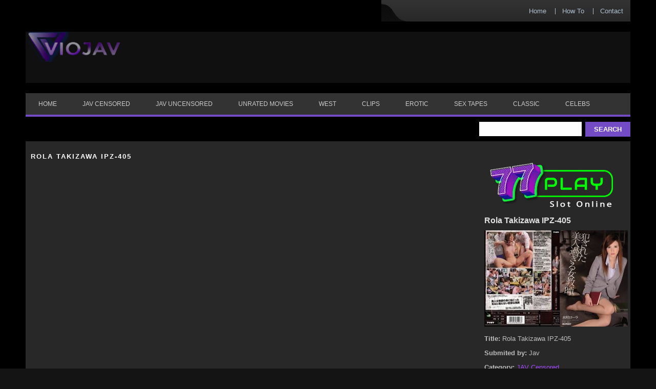

--- FILE ---
content_type: text/html; charset=UTF-8
request_url: https://viojav.com/rola-takizawa-ipz-405/
body_size: 10423
content:
<!DOCTYPE html> 
<html lang="en"> <head profile="http://gmpg.org/xfn/11"> 
<meta charset="utf-8">
<link rel="preload" as="style" href="https://cdnjs.cloudflare.com/ajax/libs/font-awesome/4.7.0/css/font-awesome.min.css"> 
<link rel="preload" as="style" href="/wp-content/plugins/wp-postratings/css/postratings-css.css"> 
<link rel="preload" as="style" href="/wp-includes/css/dist/block-library/style.min.css"> 
<link rel="preload" as="style" href="/wp-content/plugins/wp-pagenavi/pagenavi-css.css"> 
<link rel="preload" as="font" type="font/woff2" href="https://cdnjs.cloudflare.com/ajax/libs/font-awesome/4.7.0/fonts/fontawesome-webfont.woff2" crossorigin>
<script data-cfasync="false">if(navigator.userAgent.match(/MSIE|Internet Explorer/i)||navigator.userAgent.match(/Trident\/7\..*?rv:11/i)){var href=document.location.href;if(!href.match(/[?&]iebrowser/)){if(href.indexOf("?")==-1){if(href.indexOf("#")==-1){document.location.href=href+"?iebrowser=1"}else{document.location.href=href.replace("#","?iebrowser=1#")}}else{if(href.indexOf("#")==-1){document.location.href=href+"&iebrowser=1"}else{document.location.href=href.replace("#","&iebrowser=1#")}}}}</script>
<script data-cfasync="false">class FVMLoader{constructor(e){this.triggerEvents=e,this.eventOptions={passive:!0},this.userEventListener=this.triggerListener.bind(this),this.delayedScripts={normal:[],async:[],defer:[]},this.allJQueries=[]}_addUserInteractionListener(e){this.triggerEvents.forEach(t=>window.addEventListener(t,e.userEventListener,e.eventOptions))}_removeUserInteractionListener(e){this.triggerEvents.forEach(t=>window.removeEventListener(t,e.userEventListener,e.eventOptions))}triggerListener(){this._removeUserInteractionListener(this),"loading"===document.readyState?document.addEventListener("DOMContentLoaded",this._loadEverythingNow.bind(this)):this._loadEverythingNow()}async _loadEverythingNow(){this._runAllDelayedCSS(),this._delayEventListeners(),this._delayJQueryReady(this),this._handleDocumentWrite(),this._registerAllDelayedScripts(),await this._loadScriptsFromList(this.delayedScripts.normal),await this._loadScriptsFromList(this.delayedScripts.defer),await this._loadScriptsFromList(this.delayedScripts.async),await this._triggerDOMContentLoaded(),await this._triggerWindowLoad(),window.dispatchEvent(new Event("wpr-allScriptsLoaded"))}_registerAllDelayedScripts(){document.querySelectorAll("script[type=fvmdelay]").forEach(e=>{e.hasAttribute("src")?e.hasAttribute("async")&&!1!==e.async?this.delayedScripts.async.push(e):e.hasAttribute("defer")&&!1!==e.defer||"module"===e.getAttribute("data-type")?this.delayedScripts.defer.push(e):this.delayedScripts.normal.push(e):this.delayedScripts.normal.push(e)})}_runAllDelayedCSS(){document.querySelectorAll("link[rel=fvmdelay]").forEach(e=>{e.setAttribute("rel","stylesheet")})}async _transformScript(e){return await this._requestAnimFrame(),new Promise(t=>{const n=document.createElement("script");let r;[...e.attributes].forEach(e=>{let t=e.nodeName;"type"!==t&&("data-type"===t&&(t="type",r=e.nodeValue),n.setAttribute(t,e.nodeValue))}),e.hasAttribute("src")?(n.addEventListener("load",t),n.addEventListener("error",t)):(n.text=e.text,t()),e.parentNode.replaceChild(n,e)})}async _loadScriptsFromList(e){const t=e.shift();return t?(await this._transformScript(t),this._loadScriptsFromList(e)):Promise.resolve()}_delayEventListeners(){let e={};function t(t,n){!function(t){function n(n){return e[t].eventsToRewrite.indexOf(n)>=0?"wpr-"+n:n}e[t]||(e[t]={originalFunctions:{add:t.addEventListener,remove:t.removeEventListener},eventsToRewrite:[]},t.addEventListener=function(){arguments[0]=n(arguments[0]),e[t].originalFunctions.add.apply(t,arguments)},t.removeEventListener=function(){arguments[0]=n(arguments[0]),e[t].originalFunctions.remove.apply(t,arguments)})}(t),e[t].eventsToRewrite.push(n)}function n(e,t){let n=e[t];Object.defineProperty(e,t,{get:()=>n||function(){},set(r){e["wpr"+t]=n=r}})}t(document,"DOMContentLoaded"),t(window,"DOMContentLoaded"),t(window,"load"),t(window,"pageshow"),t(document,"readystatechange"),n(document,"onreadystatechange"),n(window,"onload"),n(window,"onpageshow")}_delayJQueryReady(e){let t=window.jQuery;Object.defineProperty(window,"jQuery",{get:()=>t,set(n){if(n&&n.fn&&!e.allJQueries.includes(n)){n.fn.ready=n.fn.init.prototype.ready=function(t){e.domReadyFired?t.bind(document)(n):document.addEventListener("DOMContentLoaded2",()=>t.bind(document)(n))};const t=n.fn.on;n.fn.on=n.fn.init.prototype.on=function(){if(this[0]===window){function e(e){return e.split(" ").map(e=>"load"===e||0===e.indexOf("load.")?"wpr-jquery-load":e).join(" ")}"string"==typeof arguments[0]||arguments[0]instanceof String?arguments[0]=e(arguments[0]):"object"==typeof arguments[0]&&Object.keys(arguments[0]).forEach(t=>{delete Object.assign(arguments[0],{[e(t)]:arguments[0][t]})[t]})}return t.apply(this,arguments),this},e.allJQueries.push(n)}t=n}})}async _triggerDOMContentLoaded(){this.domReadyFired=!0,await this._requestAnimFrame(),document.dispatchEvent(new Event("DOMContentLoaded2")),await this._requestAnimFrame(),window.dispatchEvent(new Event("DOMContentLoaded2")),await this._requestAnimFrame(),document.dispatchEvent(new Event("wpr-readystatechange")),await this._requestAnimFrame(),document.wpronreadystatechange&&document.wpronreadystatechange()}async _triggerWindowLoad(){await this._requestAnimFrame(),window.dispatchEvent(new Event("wpr-load")),await this._requestAnimFrame(),window.wpronload&&window.wpronload(),await this._requestAnimFrame(),this.allJQueries.forEach(e=>e(window).trigger("wpr-jquery-load")),window.dispatchEvent(new Event("wpr-pageshow")),await this._requestAnimFrame(),window.wpronpageshow&&window.wpronpageshow()}_handleDocumentWrite(){const e=new Map;document.write=document.writeln=function(t){const n=document.currentScript,r=document.createRange(),i=n.parentElement;let a=e.get(n);void 0===a&&(a=n.nextSibling,e.set(n,a));const s=document.createDocumentFragment();r.setStart(s,0),s.appendChild(r.createContextualFragment(t)),i.insertBefore(s,a)}}async _requestAnimFrame(){return new Promise(e=>requestAnimationFrame(e))}static run(){const e=new FVMLoader(["keydown","mousemove","touchmove","touchstart","touchend","wheel"]);e._addUserInteractionListener(e)}}FVMLoader.run();</script>
<meta http-equiv="X-UA-Compatible" content="IE=edge">
<meta name="viewport" content="width=device-width, initial-scale=1">
<meta name="wmail-verification" content="9a44f9902b4c713af455d7f4896d6b80"/>
<meta name="google-site-verification" content="q6JWnqszpbBfb1DAviv3tivIUcsyaBFu86AAiTZzZ_o" />
<meta name="msvalidate.01" content="1D6B373F370890E400FB11EC955627CE" />
<meta name="alexaVerifyID" content="UvDYChwOpmc6ynSAX5F-DnP5mrA"/>
<meta name="propeller" content="42d545a90b252faed02b73dc10069360" />
<meta name="hubtraffic-domain-validation" content="7c3d4886d198a815" />
<meta name="juicyads-site-verification" content="6a1050756224e1e8625847c2d2cb9b23">
<meta name="p:domain_verify" content="1d113dcf43bb43dcb6a1af737f7687cb"/>
<meta name="clckd" content="65ee00228d69c87e5ffe4c2469b09d59" />
<meta name="wot-verification" content="314ab25b893bc17707df"/>
<meta name="haxhits-verification" content="8QHITMuR" />
<meta name='dailymotion-domain-verification' content='dma7ahdqp2t7bayp6' />
<meta name='robots' content='index, follow, max-image-preview:large, max-snippet:-1, max-video-preview:-1' /><title>Rola Takizawa IPZ-405 JAV Streaming Japan Porn Free Download</title>
<meta name="description" content="Rola Takizawa IPZ-405 JAV Streaming Japan Porn Movies Censored Uncensored. Watch JAV HD Quality and Free Download" />
<link rel="canonical" href="https://viojav.com/rola-takizawa-ipz-405/" />
<meta property="og:locale" content="en_US" />
<meta property="og:type" content="article" />
<meta property="og:title" content="Rola Takizawa IPZ-405 JAV Streaming Japan Porn Free Download" />
<meta property="og:description" content="Rola Takizawa IPZ-405 JAV Streaming Japan Porn Movies Censored Uncensored. Watch JAV HD Quality and Free Download" />
<meta property="og:url" content="https://viojav.com/rola-takizawa-ipz-405/" />
<meta property="og:site_name" content="VIOJAV" />
<meta property="article:published_time" content="2019-12-19T05:51:42+00:00" />
<meta property="article:modified_time" content="2024-01-13T18:26:36+00:00" />
<meta property="og:image" content="https://viojav.com/wp-content/uploads/2019/12/Rola-Takizawa-IPZ-405-t.jpg" />
<meta property="og:image:width" content="220" />
<meta property="og:image:height" content="299" />
<meta property="og:image:type" content="image/jpeg" />
<meta name="author" content="Jav" />
<meta name="twitter:card" content="summary_large_image" />
<meta name="twitter:creator" content="@viojav88" />
<meta name="twitter:site" content="@viojav88" />
<meta name="twitter:label1" content="Written by" />
<meta name="twitter:data1" content="Jav" />
<meta name="twitter:label2" content="Est. reading time" />
<meta name="twitter:data2" content="1 minute" />
<script type="application/ld+json" class="yoast-schema-graph">{"@context":"https://schema.org","@graph":[{"@type":"Article","@id":"https://viojav.com/rola-takizawa-ipz-405/#article","isPartOf":{"@id":"https://viojav.com/rola-takizawa-ipz-405/"},"author":{"name":"Jav","@id":"https://viojav.com/#/schema/person/ece93e05532dd734e7c9397ce944e554"},"headline":"Rola Takizawa IPZ-405","datePublished":"2019-12-19T05:51:42+00:00","dateModified":"2024-01-13T18:26:36+00:00","mainEntityOfPage":{"@id":"https://viojav.com/rola-takizawa-ipz-405/"},"wordCount":27,"commentCount":0,"publisher":{"@id":"https://viojav.com/#organization"},"image":{"@id":"https://viojav.com/rola-takizawa-ipz-405/#primaryimage"},"thumbnailUrl":"https://viojav.com/wp-content/uploads/2019/12/Rola-Takizawa-IPZ-405-t.jpg","keywords":["IdeaPocket","Lola Misaki","Rola Takizawa"],"articleSection":["JAV Censored"],"inLanguage":"en-US","potentialAction":[{"@type":"CommentAction","name":"Comment","target":["https://viojav.com/rola-takizawa-ipz-405/#respond"]}]},{"@type":"WebPage","@id":"https://viojav.com/rola-takizawa-ipz-405/","url":"https://viojav.com/rola-takizawa-ipz-405/","name":"Rola Takizawa IPZ-405 JAV Streaming Japan Porn Free Download","isPartOf":{"@id":"https://viojav.com/#website"},"primaryImageOfPage":{"@id":"https://viojav.com/rola-takizawa-ipz-405/#primaryimage"},"image":{"@id":"https://viojav.com/rola-takizawa-ipz-405/#primaryimage"},"thumbnailUrl":"https://viojav.com/wp-content/uploads/2019/12/Rola-Takizawa-IPZ-405-t.jpg","datePublished":"2019-12-19T05:51:42+00:00","dateModified":"2024-01-13T18:26:36+00:00","description":"Rola Takizawa IPZ-405 JAV Streaming Japan Porn Movies Censored Uncensored. Watch JAV HD Quality and Free Download","breadcrumb":{"@id":"https://viojav.com/rola-takizawa-ipz-405/#breadcrumb"},"inLanguage":"en-US","potentialAction":[{"@type":"ReadAction","target":["https://viojav.com/rola-takizawa-ipz-405/"]}]},{"@type":"ImageObject","inLanguage":"en-US","@id":"https://viojav.com/rola-takizawa-ipz-405/#primaryimage","url":"https://viojav.com/wp-content/uploads/2019/12/Rola-Takizawa-IPZ-405-t.jpg","contentUrl":"https://viojav.com/wp-content/uploads/2019/12/Rola-Takizawa-IPZ-405-t.jpg","width":220,"height":299,"caption":"Rola Takizawa IPZ-405"},{"@type":"BreadcrumbList","@id":"https://viojav.com/rola-takizawa-ipz-405/#breadcrumb","itemListElement":[{"@type":"ListItem","position":1,"name":"Home","item":"https://viojav.com/"},{"@type":"ListItem","position":2,"name":"Rola Takizawa IPZ-405"}]},{"@type":"WebSite","@id":"https://viojav.com/#website","url":"https://viojav.com/","name":"VIOJAV","description":"","publisher":{"@id":"https://viojav.com/#organization"},"potentialAction":[{"@type":"SearchAction","target":{"@type":"EntryPoint","urlTemplate":"https://viojav.com/?s={search_term_string}"},"query-input":{"@type":"PropertyValueSpecification","valueRequired":true,"valueName":"search_term_string"}}],"inLanguage":"en-US"},{"@type":"Organization","@id":"https://viojav.com/#organization","name":"VIOJAV Streaming Japan Porn JAV HD","url":"https://viojav.com/","logo":{"@type":"ImageObject","inLanguage":"en-US","@id":"https://viojav.com/#/schema/logo/image/","url":"https://vjav.ws/wp-content/uploads/2019/12/jav-streaming-logo.png","contentUrl":"https://vjav.ws/wp-content/uploads/2019/12/jav-streaming-logo.png","width":200,"height":55,"caption":"VIOJAV Streaming Japan Porn JAV HD"},"image":{"@id":"https://viojav.com/#/schema/logo/image/"},"sameAs":["https://x.com/viojav88","https://www.instagram.com/japangurlz/","https://pinterest.com/viojav/"]},{"@type":"Person","@id":"https://viojav.com/#/schema/person/ece93e05532dd734e7c9397ce944e554","name":"Jav","image":{"@type":"ImageObject","inLanguage":"en-US","@id":"https://viojav.com/#/schema/person/image/","url":"https://secure.gravatar.com/avatar/23a5b770ebab4dcc39cb4d9d94a36323db16b1cdca796c7f8bd9b8308c533de9?s=96&d=mm&r=g","contentUrl":"https://secure.gravatar.com/avatar/23a5b770ebab4dcc39cb4d9d94a36323db16b1cdca796c7f8bd9b8308c533de9?s=96&d=mm&r=g","caption":"Jav"},"sameAs":["http://viojav.com/"],"url":"https://viojav.com/author/javkingz/"}]}</script>
<link rel="alternate" type="application/rss+xml" title="VIOJAV &raquo; Feed" href="https://viojav.com/feed/" />
<link rel="alternate" type="application/rss+xml" title="VIOJAV &raquo; Comments Feed" href="https://viojav.com/comments/feed/" />
<link rel="alternate" type="application/rss+xml" title="VIOJAV &raquo; Rola Takizawa IPZ-405 Comments Feed" href="https://viojav.com/rola-takizawa-ipz-405/feed/" />
<meta name="google-site-verification" content="3lgfB6esF65HjoxxSTuzl3cq7mjxYmbn5ReKDv44n2c" />
<meta name="statvooVerification" content="8a563a8e7553e3bbb27b9f7176634c0f" /> 
<script src="https://ajax.googleapis.com/ajax/libs/jquery/3.5.1/jquery.min.js" async type="fvmdelay"></script>
<link rel="stylesheet" href="https://viojav.com/wp-content/themes/vtheme3-child/style.css" type="text/css" media="all" /> 
<link rel="shortcut icon" href="/wp-content/uploads/2021/05/favicon.png" type="image/x-icon" /> <![endif]--> 
<style media="all">img:is([sizes="auto" i],[sizes^="auto," i]){contain-intrinsic-size:3000px 1500px}</style> 
<link rel='stylesheet' id='wp-block-library-css' href='https://viojav.com/wp-includes/css/dist/block-library/style.min.css?ver=6.8.3' type='text/css' media='all' /> 
<style id='classic-theme-styles-inline-css' type='text/css' media="all">/*! This file is auto-generated */ .wp-block-button__link{color:#fff;background-color:#32373c;border-radius:9999px;box-shadow:none;text-decoration:none;padding:calc(.667em + 2px) calc(1.333em + 2px);font-size:1.125em}.wp-block-file__button{background:#32373c;color:#fff;text-decoration:none}</style> 
<style id='global-styles-inline-css' type='text/css' media="all">:root{--wp--preset--aspect-ratio--square:1;--wp--preset--aspect-ratio--4-3:4/3;--wp--preset--aspect-ratio--3-4:3/4;--wp--preset--aspect-ratio--3-2:3/2;--wp--preset--aspect-ratio--2-3:2/3;--wp--preset--aspect-ratio--16-9:16/9;--wp--preset--aspect-ratio--9-16:9/16;--wp--preset--color--black:#000000;--wp--preset--color--cyan-bluish-gray:#abb8c3;--wp--preset--color--white:#ffffff;--wp--preset--color--pale-pink:#f78da7;--wp--preset--color--vivid-red:#cf2e2e;--wp--preset--color--luminous-vivid-orange:#ff6900;--wp--preset--color--luminous-vivid-amber:#fcb900;--wp--preset--color--light-green-cyan:#7bdcb5;--wp--preset--color--vivid-green-cyan:#00d084;--wp--preset--color--pale-cyan-blue:#8ed1fc;--wp--preset--color--vivid-cyan-blue:#0693e3;--wp--preset--color--vivid-purple:#9b51e0;--wp--preset--gradient--vivid-cyan-blue-to-vivid-purple:linear-gradient(135deg,rgba(6,147,227,1) 0%,rgb(155,81,224) 100%);--wp--preset--gradient--light-green-cyan-to-vivid-green-cyan:linear-gradient(135deg,rgb(122,220,180) 0%,rgb(0,208,130) 100%);--wp--preset--gradient--luminous-vivid-amber-to-luminous-vivid-orange:linear-gradient(135deg,rgba(252,185,0,1) 0%,rgba(255,105,0,1) 100%);--wp--preset--gradient--luminous-vivid-orange-to-vivid-red:linear-gradient(135deg,rgba(255,105,0,1) 0%,rgb(207,46,46) 100%);--wp--preset--gradient--very-light-gray-to-cyan-bluish-gray:linear-gradient(135deg,rgb(238,238,238) 0%,rgb(169,184,195) 100%);--wp--preset--gradient--cool-to-warm-spectrum:linear-gradient(135deg,rgb(74,234,220) 0%,rgb(151,120,209) 20%,rgb(207,42,186) 40%,rgb(238,44,130) 60%,rgb(251,105,98) 80%,rgb(254,248,76) 100%);--wp--preset--gradient--blush-light-purple:linear-gradient(135deg,rgb(255,206,236) 0%,rgb(152,150,240) 100%);--wp--preset--gradient--blush-bordeaux:linear-gradient(135deg,rgb(254,205,165) 0%,rgb(254,45,45) 50%,rgb(107,0,62) 100%);--wp--preset--gradient--luminous-dusk:linear-gradient(135deg,rgb(255,203,112) 0%,rgb(199,81,192) 50%,rgb(65,88,208) 100%);--wp--preset--gradient--pale-ocean:linear-gradient(135deg,rgb(255,245,203) 0%,rgb(182,227,212) 50%,rgb(51,167,181) 100%);--wp--preset--gradient--electric-grass:linear-gradient(135deg,rgb(202,248,128) 0%,rgb(113,206,126) 100%);--wp--preset--gradient--midnight:linear-gradient(135deg,rgb(2,3,129) 0%,rgb(40,116,252) 100%);--wp--preset--font-size--small:13px;--wp--preset--font-size--medium:20px;--wp--preset--font-size--large:36px;--wp--preset--font-size--x-large:42px;--wp--preset--spacing--20:0.44rem;--wp--preset--spacing--30:0.67rem;--wp--preset--spacing--40:1rem;--wp--preset--spacing--50:1.5rem;--wp--preset--spacing--60:2.25rem;--wp--preset--spacing--70:3.38rem;--wp--preset--spacing--80:5.06rem;--wp--preset--shadow--natural:6px 6px 9px rgba(0, 0, 0, 0.2);--wp--preset--shadow--deep:12px 12px 50px rgba(0, 0, 0, 0.4);--wp--preset--shadow--sharp:6px 6px 0px rgba(0, 0, 0, 0.2);--wp--preset--shadow--outlined:6px 6px 0px -3px rgba(255, 255, 255, 1), 6px 6px rgba(0, 0, 0, 1);--wp--preset--shadow--crisp:6px 6px 0px rgba(0, 0, 0, 1)}:where(.is-layout-flex){gap:.5em}:where(.is-layout-grid){gap:.5em}body .is-layout-flex{display:flex}.is-layout-flex{flex-wrap:wrap;align-items:center}.is-layout-flex>:is(*,div){margin:0}body .is-layout-grid{display:grid}.is-layout-grid>:is(*,div){margin:0}:where(.wp-block-columns.is-layout-flex){gap:2em}:where(.wp-block-columns.is-layout-grid){gap:2em}:where(.wp-block-post-template.is-layout-flex){gap:1.25em}:where(.wp-block-post-template.is-layout-grid){gap:1.25em}.has-black-color{color:var(--wp--preset--color--black)!important}.has-cyan-bluish-gray-color{color:var(--wp--preset--color--cyan-bluish-gray)!important}.has-white-color{color:var(--wp--preset--color--white)!important}.has-pale-pink-color{color:var(--wp--preset--color--pale-pink)!important}.has-vivid-red-color{color:var(--wp--preset--color--vivid-red)!important}.has-luminous-vivid-orange-color{color:var(--wp--preset--color--luminous-vivid-orange)!important}.has-luminous-vivid-amber-color{color:var(--wp--preset--color--luminous-vivid-amber)!important}.has-light-green-cyan-color{color:var(--wp--preset--color--light-green-cyan)!important}.has-vivid-green-cyan-color{color:var(--wp--preset--color--vivid-green-cyan)!important}.has-pale-cyan-blue-color{color:var(--wp--preset--color--pale-cyan-blue)!important}.has-vivid-cyan-blue-color{color:var(--wp--preset--color--vivid-cyan-blue)!important}.has-vivid-purple-color{color:var(--wp--preset--color--vivid-purple)!important}.has-black-background-color{background-color:var(--wp--preset--color--black)!important}.has-cyan-bluish-gray-background-color{background-color:var(--wp--preset--color--cyan-bluish-gray)!important}.has-white-background-color{background-color:var(--wp--preset--color--white)!important}.has-pale-pink-background-color{background-color:var(--wp--preset--color--pale-pink)!important}.has-vivid-red-background-color{background-color:var(--wp--preset--color--vivid-red)!important}.has-luminous-vivid-orange-background-color{background-color:var(--wp--preset--color--luminous-vivid-orange)!important}.has-luminous-vivid-amber-background-color{background-color:var(--wp--preset--color--luminous-vivid-amber)!important}.has-light-green-cyan-background-color{background-color:var(--wp--preset--color--light-green-cyan)!important}.has-vivid-green-cyan-background-color{background-color:var(--wp--preset--color--vivid-green-cyan)!important}.has-pale-cyan-blue-background-color{background-color:var(--wp--preset--color--pale-cyan-blue)!important}.has-vivid-cyan-blue-background-color{background-color:var(--wp--preset--color--vivid-cyan-blue)!important}.has-vivid-purple-background-color{background-color:var(--wp--preset--color--vivid-purple)!important}.has-black-border-color{border-color:var(--wp--preset--color--black)!important}.has-cyan-bluish-gray-border-color{border-color:var(--wp--preset--color--cyan-bluish-gray)!important}.has-white-border-color{border-color:var(--wp--preset--color--white)!important}.has-pale-pink-border-color{border-color:var(--wp--preset--color--pale-pink)!important}.has-vivid-red-border-color{border-color:var(--wp--preset--color--vivid-red)!important}.has-luminous-vivid-orange-border-color{border-color:var(--wp--preset--color--luminous-vivid-orange)!important}.has-luminous-vivid-amber-border-color{border-color:var(--wp--preset--color--luminous-vivid-amber)!important}.has-light-green-cyan-border-color{border-color:var(--wp--preset--color--light-green-cyan)!important}.has-vivid-green-cyan-border-color{border-color:var(--wp--preset--color--vivid-green-cyan)!important}.has-pale-cyan-blue-border-color{border-color:var(--wp--preset--color--pale-cyan-blue)!important}.has-vivid-cyan-blue-border-color{border-color:var(--wp--preset--color--vivid-cyan-blue)!important}.has-vivid-purple-border-color{border-color:var(--wp--preset--color--vivid-purple)!important}.has-vivid-cyan-blue-to-vivid-purple-gradient-background{background:var(--wp--preset--gradient--vivid-cyan-blue-to-vivid-purple)!important}.has-light-green-cyan-to-vivid-green-cyan-gradient-background{background:var(--wp--preset--gradient--light-green-cyan-to-vivid-green-cyan)!important}.has-luminous-vivid-amber-to-luminous-vivid-orange-gradient-background{background:var(--wp--preset--gradient--luminous-vivid-amber-to-luminous-vivid-orange)!important}.has-luminous-vivid-orange-to-vivid-red-gradient-background{background:var(--wp--preset--gradient--luminous-vivid-orange-to-vivid-red)!important}.has-very-light-gray-to-cyan-bluish-gray-gradient-background{background:var(--wp--preset--gradient--very-light-gray-to-cyan-bluish-gray)!important}.has-cool-to-warm-spectrum-gradient-background{background:var(--wp--preset--gradient--cool-to-warm-spectrum)!important}.has-blush-light-purple-gradient-background{background:var(--wp--preset--gradient--blush-light-purple)!important}.has-blush-bordeaux-gradient-background{background:var(--wp--preset--gradient--blush-bordeaux)!important}.has-luminous-dusk-gradient-background{background:var(--wp--preset--gradient--luminous-dusk)!important}.has-pale-ocean-gradient-background{background:var(--wp--preset--gradient--pale-ocean)!important}.has-electric-grass-gradient-background{background:var(--wp--preset--gradient--electric-grass)!important}.has-midnight-gradient-background{background:var(--wp--preset--gradient--midnight)!important}.has-small-font-size{font-size:var(--wp--preset--font-size--small)!important}.has-medium-font-size{font-size:var(--wp--preset--font-size--medium)!important}.has-large-font-size{font-size:var(--wp--preset--font-size--large)!important}.has-x-large-font-size{font-size:var(--wp--preset--font-size--x-large)!important}:where(.wp-block-post-template.is-layout-flex){gap:1.25em}:where(.wp-block-post-template.is-layout-grid){gap:1.25em}:where(.wp-block-columns.is-layout-flex){gap:2em}:where(.wp-block-columns.is-layout-grid){gap:2em}:root :where(.wp-block-pullquote){font-size:1.5em;line-height:1.6}</style> 
<link rel='stylesheet' id='parent-style-css' href='https://viojav.com/wp-content/themes/vtheme3/style.css?ver=6.8.3' type='text/css' media='all' /> 
<link rel='stylesheet' id='child-style-css' href='https://viojav.com/wp-content/themes/vtheme3-child/style.css?ver=6.8.3' type='text/css' media='all' /> 
<link rel='stylesheet' id='cssmenu-styles-css' href='https://viojav.com/wp-content/themes/vtheme3/cssmenu/styles.css?ver=6.8.3' type='text/css' media='all' /> 
<link rel='stylesheet' id='wp-pagenavi-css' href='https://viojav.com/wp-content/plugins/wp-pagenavi/pagenavi-css.css?ver=2.70' type='text/css' media='all' /> <div class='head-wrap'> 
<link rel="icon" href="https://viojav.com/wp-content/uploads/2019/12/fav.png" sizes="192x192" /> 
<style type="text/css" media="all">.mobileShow{display:none}@media only screen and (min-device-width :320px) and (max-device-width :480px){.mobileShow{display:inline}}</style> 
</head>
<body class="wp-singular post-template-default single single-post postid-13566 single-format-standard wp-theme-vtheme3 wp-child-theme-vtheme3-child"> <div id="outerwrapper"> <div id="wrap"> <div id="header"> <div class="headertop"> <ul class="topmenu"> <li class="firstitem"><a href="https://viojav.com" title="Home">Home</a></li> <li class="page_item page-item-1070"><a href="https://viojav.com/how-to/">How To</a></li> <li class="page_item page-item-1676"><a href="https://viojav.com/contact-us/">Contact</a></li> </ul> </div> <div class="headercont"> <span class="logo"><a href="https://viojav.com" title="VIOJAV"> <img width="180" height="59" style="margin-top:-20px" src="/wp-content/uploads/2021/05/new-logo.png" alt="Jav Streaming Online" /> </a></span> <div class="headerad"> </div> </div> <div id="cssmenu" class="menu-menu-1-container"><ul id="menu-menu-1" class="menu"><li id="menu-item-162" class="menu-item menu-item-type-custom menu-item-object-custom"><a href="/"><span>Home</span></a></li> <li id="menu-item-1558" class="menu-item menu-item-type-taxonomy menu-item-object-category current-post-ancestor current-menu-parent current-post-parent"><a title="JAV Censored" href="https://viojav.com/category/jav-censored/"><span>JAV Censored</span></a></li> <li id="menu-item-1559" class="menu-item menu-item-type-taxonomy menu-item-object-category"><a title="JAV Uncensored" href="https://viojav.com/category/jav-uncensored/"><span>JAV Uncensored</span></a></li> <li id="menu-item-15230" class="menu-item menu-item-type-taxonomy menu-item-object-category"><a href="https://viojav.com/category/unrated-movies/"><span>Unrated Movies</span></a></li> <li id="menu-item-1562" class="menu-item menu-item-type-taxonomy menu-item-object-category"><a title="XXX Movies" href="https://viojav.com/category/porn-movies/"><span>West</span></a></li> <li id="menu-item-1560" class="menu-item menu-item-type-taxonomy menu-item-object-category"><a title="XXX Clips" href="https://viojav.com/category/xxx-clips/"><span>Clips</span></a></li> <li id="menu-item-1561" class="menu-item menu-item-type-taxonomy menu-item-object-category"><a href="https://viojav.com/category/erotic/"><span>Erotic</span></a></li> <li id="menu-item-1563" class="menu-item menu-item-type-taxonomy menu-item-object-category"><a title="Sex Tapes" href="https://viojav.com/category/sex-tapes/"><span>Sex Tapes</span></a></li> <li id="menu-item-1564" class="menu-item menu-item-type-taxonomy menu-item-object-category"><a title="Classic Porn" href="https://viojav.com/category/classic-porn/"><span>Classic</span></a></li> <li id="menu-item-3096" class="menu-item menu-item-type-taxonomy menu-item-object-category"><a title="Celebs Nude Scene" href="https://viojav.com/category/celebs/"><span>Celebs</span></a></li> </ul></div> <div class="searcharea"> <form action="https://viojav.com/" method="get"> <input type="text" name="s" id="s" /> <input class="sbtn" type="submit" value="Search"/> </form> </div> </div> <div id="singlecont"> <div id="videocont"> <div class="videosection"> <h1>Rola Takizawa IPZ-405</h1> <div class="resp-container"> <iframe loading="lazy" scrolling="no" class="resp-iframe" name="frame" id="frame" allowfullscreen src="https://cinemaz.top/player/index.php?data=ee4fc5879a7f4f3f200ea3d194facf12"></iframe></div> <div style="padding:5px; color: #AEADAD;width:96%;margin-left:5px;margin-bottom:10px"> <p style="color: #AEADAD;font-size: 1.1em"></p> </div> <div style="padding:5px; margin-left:5px;margin-bottom:10px"> <button class="myButton" type="button" onClick="document.getElementById('frame').src='https://cinemaz.top/player/index.php?data=ee4fc5879a7f4f3f200ea3d194facf12'">Server 1</button> <button class="myButton" type="button"> <a style="text-decoration:none;color:white;" target="_blank" href="" rel="noopener noreferrer">Download</a></button> <button class="myButton" type="button"> <a style="text-decoration:none;color:white;" target="_blank" href="https://t.me/+ARyPbXsTBC0yMWZl" rel="noopener noreferrer">Report</a></button> </div> <div class="belowvideo"> <p>You are watching <b>Rola Takizawa IPZ-405</b> Japan Porn movie on VIOJAV. This movie is under the category <a href="https://viojav.com/category/jav-censored/" rel="category tag">JAV Censored</a>. Please also check our visitor's favorite <a href="/category/jav-uncensored/">Jav Uncensored</a> and <a href="/category/sex-tapes/">Sex Tapes</a>. And if you like this movie, you can download it by pressing the download button and save the movie to your Hard Drive.</p> <br/> <p> Please check out these lovely Japanese Porn Actress movies too. Based on our visitor ratings, they really love these top 5 beautiful av stars : <a href="/tag/yua-sakuya/">Yua Sakuya</a>, <a href="/tag/saori-hara/">Saori Hara</a>, <a href="/tag/julia/">Julia</a>, <a href="/tag/aimi-yoshikawa/">Aimi Yoshikawa</a>, and <a href="/tag/yua-mikami/">Yua Mikami</a>. </p> <br/> <p> If the JAV Movie is not loaded or the download link is not available, please report by using the report button.<br/> Please join our <a target="_blank" href="https://t.me/+hfrQ3qKfH0A4Yjc9">telegram</a> for our latest JAV Movies Update.</p> </div> <br/> </div> <div class="textsection"> <div class="txtsect"> <div class="shake"> <span class="rise-shake"><a rel="nofollow" target="_blank" href="https://idmax.one/77playads"><img width="279" height="120" alt="77play slot online" src="https://i.postimg.cc/PrwgpHyY/77play-viojav.webp"></a></span> </div> <h2>Rola Takizawa IPZ-405</h2> <p><img decoding="async" src="/wp-content/uploads/2019/12/Rola-Takizawa-IPZ-405-280x188.jpg" alt="Rola Takizawa IPZ-405" width="280" height="auto" class="alignnone size-medium wp-image-13567" srcset="https://viojav.com/wp-content/uploads/2019/12/Rola-Takizawa-IPZ-405-280x188.jpg 280w, https://viojav.com/wp-content/uploads/2019/12/Rola-Takizawa-IPZ-405-200x134.jpg 200w, https://viojav.com/wp-content/uploads/2019/12/Rola-Takizawa-IPZ-405-768x515.jpg 768w, https://viojav.com/wp-content/uploads/2019/12/Rola-Takizawa-IPZ-405.jpg 800w" sizes="(max-width: 280px) 100vw, 280px" /></p> <div id="entry_info"> <p><strong>Title:</strong> Rola Takizawa IPZ-405</p> <p><strong>Submited by:</strong> Jav</p> <p><strong>Category:</strong> <a href="https://viojav.com/category/jav-censored/" rel="category tag">JAV Censored</a></p> <p><strong>Added on:</strong> December 19th, 2019</p> <p class="tags"><strong>Tags:</strong> <a href="https://viojav.com/tag/ideapocket/" rel="tag">IdeaPocket</a>, <a href="https://viojav.com/tag/lola-misaki/" rel="tag">Lola Misaki</a>, <a href="https://viojav.com/tag/rola-takizawa/" rel="tag">Rola Takizawa</a></p> <p><strong>Views:</strong> <i style="font-size:12px;margin-left:5px"></i> 7.7K</p><br/> </div> </div> </div> </div> <div id="subcatcont"> <div class="related_post"> <strong><span><small>Other JAV HD and Porn Movies</small></span></strong> </div> <div class="suvcatimg"> <div class="svcimg"> <a href="https://viojav.com/kirara-asuka-snis-951/" title="Kirara Asuka SNIS-951"> <img loading="lazy" src="/wp-content/uploads/2019/06/Kirara-Asuka-SNIS-951-t.jpg" alt="Kirara Asuka SNIS-951 Jav HD Streaming" /> </a> </div> </div> <div class="suvcatimg"> <div class="svcimg"> <a href="https://viojav.com/sora-shiina-hnd-419/" title="Sora Shiina HND-419"> <img loading="lazy" src="/wp-content/uploads/2017/08/Sora-Shiina-HND-419t-222x300.jpg" alt="Sora Shiina HND-419 Jav HD Streaming" /> </a> </div> </div> <div class="suvcatimg"> <div class="svcimg"> <a href="https://viojav.com/amateur-ftn-046/" title="Amateur FTN-046"> <img loading="lazy" src="/wp-content/uploads/2020/01/Amateur-FTN-046-t.jpg" alt="Amateur FTN-046 Jav HD Streaming" /> </a> </div> </div> <div class="suvcatimg"> <div class="svcimg"> <a href="https://viojav.com/tsubasa-amami-iptd-836/" title="Tsubasa Amami IPTD-836"> <img loading="lazy" src="/wp-content/uploads/2015/09/IPTD-836-1.jpg" alt="Tsubasa Amami IPTD-836 Jav HD Streaming" /> </a> </div> </div> <div class="suvcatimg"> <div class="svcimg"> <a href="https://viojav.com/aino-kishi-xv-632/" title="Aino Kishi XV-632"> <img loading="lazy" src="/wp-content/uploads/2015/06/Aino-Kishi-XV-632.jpg" alt="Aino Kishi XV-632 Jav HD Streaming" /> </a> </div> </div> <div class="suvcatimg"> <div class="svcimg"> <a href="https://viojav.com/kana-misaki-lulu-237/" title="Kana Misaki LULU-237"> <img loading="lazy" src="/wp-content/uploads/2025/07/Kana-Misaki-LULU-237-198x280.webp" alt="Kana Misaki LULU-237 Jav HD Streaming" /> </a> </div> </div> <div class="suvcatimg"> <div class="svcimg"> <a href="https://viojav.com/nene-yoshitaka-ssni-688/" title="Nene Yoshitaka SSNI-688"> <img loading="lazy" src="/wp-content/uploads/2020/03/Nene-Yoshitaka-SSNI-688-t.jpg" alt="Nene Yoshitaka SSNI-688 Jav HD Streaming" /> </a> </div> </div> <div class="suvcatimg"> <div class="svcimg"> <a href="https://viojav.com/kirara-asuka-snis-212/" title="Kirara Asuka SNIS-212"> <img loading="lazy" src="/wp-content/uploads/2016/01/SNIS-212.jpg" alt="Kirara Asuka SNIS-212 Jav HD Streaming" /> </a> </div> </div> <div class="suvcatimg"> <div class="svcimg"> <a href="https://viojav.com/saori-hara-star-245/" title="Saori Hara STAR-245"> <img loading="lazy" src="/wp-content/uploads/2023/08/Saori-Hara-STAR-245.webp" alt="Saori Hara STAR-245 Jav HD Streaming" /> </a> </div> </div> <div class="suvcatimg"> <div class="svcimg"> <a href="https://viojav.com/rio-hamazaki-kirara-asuka-hodv-20526/" title="Rio Hamazaki, Kirara Asuka HODV-20526"> <img loading="lazy" src="/wp-content/uploads/2017/04/Rio-Hamazaki-Kirara-Asuka-HODV-20526.jpg" alt="Rio Hamazaki, Kirara Asuka HODV-20526 Jav HD Streaming" /> </a> </div> </div> </div> </div> <div id="maincont"> <div id="comments"> <div class="comment"> <h2 class="comment_heading">USER COMMENT</h2> <form action="https://viojav.com/wp-comments-post.php" method="post" id="commentform"> <div class="comment_info"> <label>Name</label> <p><input type="text" name="author" id="author" value="" size="22" tabindex="1" /></p> </div> <div class="comment_info"> <label>E-mail</label> <p><input type="text" name="email" id="email" value="" size="22" tabindex="2" /></p> </div> <div class="comment_info"> <label>Web</label> <p><input type="text" name="url" id="url" value="" size="22" tabindex="3" /></p> </div> <div class="comment_info"> <label>Comments</label> <p><textarea name="comment" id="comment" rows="10" cols="10" tabindex="4"></textarea></p> </div> <div class="comment_info"> <p><input name="submit" type="submit" id="submit" tabindex="5" value="ADD COMMENT" class="submit_btn" /></p> </div> <input type='hidden' name='comment_post_ID' value='13566' id='comment_post_ID' /> <input type='hidden' name='comment_parent' id='comment_parent' value='0' /> </p> </form> </div> </div> <div id="sidebar"> <div class="sidebarcont"> </div> </div> <div id="content"> <div class="contentbg"><div class="contenttop"><div class="contentbtm"> <div class="postcont"> </div> </div></div></div> </div> <div id="sidebar"> <div class="sidebarcont"> <div id="custom_html-4" class="widget_text widget_custom_html"><div class="textwidget custom-html-widget"><div class="shake"> <span class="rise-shake"><a rel="nofollow" target="_blank" href="https://idmax.one/77playads"><img width="279" height="120" alt="77play slot online" src="https://i.postimg.cc/PrwgpHyY/77play-viojav.webp"></a></span> </div></div></div><div id="views-2" class="widget_views"><h2>Most View</h2><ul> <li><a href="https://viojav.com/haruka-ito-xv-802/" title="Haruka Ito XV-802">Haruka Ito XV-802</a> <i style="font-size:12px;margin-left:5px"></i> 507,408 </li><li><a href="https://viojav.com/tarzan-x-shame-of-jane/" title="Tarzan X Shame of Jane">Tarzan X Shame of Jane</a> <i style="font-size:12px;margin-left:5px"></i> 236,302 </li><li><a href="https://viojav.com/erika-momotani-abp-108/" title="Erika Momotani ABP-108">Erika Momotani ABP-108</a> <i style="font-size:12px;margin-left:5px"></i> 210,433 </li><li><a href="https://viojav.com/yua-sakuya-mas-084/" title="Yua Sakuya MAS-084">Yua Sakuya MAS-084</a> <i style="font-size:12px;margin-left:5px"></i> 188,968 </li><li><a href="https://viojav.com/yua-sakuya-edd-202/" title="Yua Sakuya EDD-202">Yua Sakuya EDD-202</a> <i style="font-size:12px;margin-left:5px"></i> 167,836 </li><li><a href="https://viojav.com/erika-momotani-abp-159/" title="Erika Momotani ABP-159">Erika Momotani ABP-159</a> <i style="font-size:12px;margin-left:5px"></i> 151,280 </li><li><a href="https://viojav.com/kirara-asuka-aby-014/" title="Kirara Asuka ABY-014">Kirara Asuka ABY-014</a> <i style="font-size:12px;margin-left:5px"></i> 107,389 </li><li><a href="https://viojav.com/pirates-2-stagnettis-revenge/" title="Pirates 2 Stagnetti&rsquo;s R...">Pirates 2 Stagnetti&rsquo;s R...</a> <i style="font-size:12px;margin-left:5px"></i> 88,460 </li><li><a href="https://viojav.com/maria-nagai-royd-001-uncensored/" title="Maria Nagai ROYD-001 Unce...">Maria Nagai ROYD-001 Unce...</a> <i style="font-size:12px;margin-left:5px"></i> 85,253 </li><li><a href="https://viojav.com/marina-shiraishi-star-471/" title="Marina Shiraishi STAR-471">Marina Shiraishi STAR-471</a> <i style="font-size:12px;margin-left:5px"></i> 83,940 </li><li><a href="https://viojav.com/saori-hara-star-233-uncensored/" title="Saori Hara STAR-233 Uncen...">Saori Hara STAR-233 Uncen...</a> <i style="font-size:12px;margin-left:5px"></i> 80,578 </li><li><a href="https://viojav.com/saori-hara-star-189/" title="Saori Hara STAR-189">Saori Hara STAR-189</a> <i style="font-size:12px;margin-left:5px"></i> 79,385 </li></ul> </div><div id="custom_html-3" class="widget_text widget_custom_html"><div class="textwidget custom-html-widget"></div></div><div id="text-2" class="widget_text"> <div class="textwidget"></div> </div> </div> </div> </div> </div> </div> <div id="footercont"> <div id="footertop"> </div> <div id="footermidcont"> <div class="footermid"> <div id="custom_html-2" class="widget_text aboutus widget_custom_html"><h3>About Us</h3><div class="textwidget custom-html-widget">Free JAV HD, JAV Streaming and Japan porn movies and the most complete collection free streaming porn movies. We do not store any pornographic videos on this site. We just index all of our files from the file and video hosting.<img src="https://sstatic1.histats.com/0.gif?4761686&101" alt="histats" width="1px" height="1px" border="0"></div></div> <div class="subscribe"> <div class="textwidget"> </div> </div> <div class="blogroll_wg"> <div class="textwidget"> <h3>BLOGROLL</h3> <ul> </ul> </div> </div> <div class="follows"> <div class="textwidget"> <h3>Social</h3> <ul> <li class="factbook"><a href="https://facebook.com" title="facebook" target="_blank"><img height="14px" width="14px" src="https://viojav.com/wp-content/themes/vtheme3/images/ico_facebook.jpg" alt="facebook" /> Facebook</a></li> <li class="twitter"><a href="https://twitter.com/viojav_" title="free jav twitter" target="_blank"><img height="14px" width="14px" src="https://viojav.com/wp-content/themes/vtheme3/images/ico_twitter.jpg" alt="twitter" /> Twitter</a></li> <li class="myspace"><a href="https://www.google.com/search?q=viojav" title="" target="_blank"><img height="14px" width="14px" src="https://viojav.com/wp-content/themes/vtheme3/images/googleplus.png" alt="Google" /> Google</a></li> <li class="rss"><a href="http://feeds.feedburner.com/japanpornstreaming" title="" target="_blank"><img height="14px" width="14px" src="https://viojav.com/wp-content/themes/vtheme3/images/ico_rss.jpg" alt="rss" /> RSS Feed</a></li> </ul> </div> </div> </div> </div> <div id="footerbtmcont"> <div id="footerbtm"> <p align="center">VIOJAV JAV Streaming HD Free Japan Porn is not liable for copyright by any country. No videos are hosted on this server. </br> <a href="/privacy-policy/">Privacy Policy</a> | <a href="/terms-of-service/">Terms of Service</a></br> Copyright (C) 2025 - All Rights Reserved<br> </p> </div> </div> </div> 
<script type="speculationrules">
{"prefetch":[{"source":"document","where":{"and":[{"href_matches":"\/*"},{"not":{"href_matches":["\/wp-*.php","\/wp-admin\/*","\/wp-content\/uploads\/*","\/wp-content\/*","\/wp-content\/plugins\/*","\/wp-content\/themes\/vtheme3-child\/*","\/wp-content\/themes\/vtheme3\/*","\/*\\?(.+)"]}},{"not":{"selector_matches":"a[rel~=\"nofollow\"]"}},{"not":{"selector_matches":".no-prefetch, .no-prefetch a"}}]},"eagerness":"conservative"}]}
</script>
<script src="https://viojav.com/wp-content/plugins/iframe-lazy-load/js/iframe-lazy-load.js?ver=1.0.0" id="iframe-lazy-load-script-js"></script>
<script defer src="https://static.cloudflareinsights.com/beacon.min.js/vcd15cbe7772f49c399c6a5babf22c1241717689176015" integrity="sha512-ZpsOmlRQV6y907TI0dKBHq9Md29nnaEIPlkf84rnaERnq6zvWvPUqr2ft8M1aS28oN72PdrCzSjY4U6VaAw1EQ==" data-cf-beacon='{"version":"2024.11.0","token":"500a71fbbb1c4189b4b5b9245ac21e2b","r":1,"server_timing":{"name":{"cfCacheStatus":true,"cfEdge":true,"cfExtPri":true,"cfL4":true,"cfOrigin":true,"cfSpeedBrain":true},"location_startswith":null}}' crossorigin="anonymous"></script>
</body> 
</html>

--- FILE ---
content_type: text/css
request_url: https://viojav.com/wp-content/themes/vtheme3-child/style.css
body_size: -274
content:
/*
Theme Name: Vtheme Child
Theme URI: https://viojav.com/
Template: vtheme3
Author: Viojav
Author URI: https://viojav.com/
Description: Vtheme Child Theme
Tags: Vtheme child theme
Version: 3.5.0
Updated: 2025-09-02 03:52:04

*/



--- FILE ---
content_type: text/css
request_url: https://viojav.com/wp-content/themes/vtheme3/style.css?ver=6.8.3
body_size: 4387
content:
/*
Theme Name: Vtheme3
Description: JAV HD Tube
Version: 4.0.3
Author: VIOJAV
Tags: tube 
*/
html,body,div,span,applet,object,iframe,h2,h3,h4,h5,h6,p,blockquote,pre,a,abbr,acronym,address,big,cite,code,del,dfn,em,font,img,ins,kbd,q,s,samp,small,strike,strong,sub,sup,tt,var,b,u,i,center,dl,dt,dd,ol,ul,li,fieldset,form,label,legend,table,caption,tbody,tfoot,thead,tr,th,td{border:0;outline:0;font-size:100%;vertical-align:baseline;background:transparent;padding:0;margin:0}
h1 {
  position: relative;
  font-family: sans-serif;
  text-transform: uppercase;
margin-left:10px;
  font-size: 1.1em;
  letter-spacing: 2px;
  overflow: hidden;
  background: linear-gradient(90deg, #000, #fff, #000);
  background-repeat: no-repeat;
  background-size: 80%;
  animation: animate 3s linear infinite;
  -webkit-background-clip: text;
}

@keyframes animate {
  0% {
    background-position: -500%;
  }
  100% {
    background-position: 500%;
  }
}
ol,ul{list-style:none}
blockquote,q{quotes:none}
blockquote:before,blockquote:after,q:before,q:after{content:'';content:none}
:focus{outline:0}
ins{text-decoration:none}
del{text-decoration:line-through}
table{border-collapse:collapse;border-spacing:0}
.skiplink{position:absolute;left:-9999px}
a,a:visited{color:#bd99ff;text-decoration:none}
a:focus,a{text-decoration:none}
body{color:#fff;font-family:Verdana,Helvetica,sans-serif;font-size:12px;background-color:#141414}
#outerwrapper{width:100%;background-color:#000}
#wrap{width:1180px;margin:0 auto}
#header{width:100%}
.headertop{width:100%;height:40px;padding-top:2px;text-align:right;background:url(images/bgr_header.webp) no-repeat right top}
.topmenu{width:100%}
.topmenu li{display:inline;padding:0 14px;background:url(images/ico_topnavlibar.jpg) no-repeat left center}
.topmenu li a{color:#afbfd0;font-size:13px;line-height:40px}
.topmenu .firstitem{background:none}
.headercont{margin:20px 0;padding:20px 0;width:100%;height:60px;overflow:hidden;background-repeat:no-repeat;background-size:100%;background-color:#1b1b1b;opacity:.6;filter:alpha(opacity=60)}
.logo{width:412px;padding:0 5px;float:left}
.logo a{font-size:38px;color:#A9A9A9}
.menubar{width:100%;height:42px;overflow:hidden;background:url(images/bgr_menubar.jpg) repeat-x}
.menu{width:100%;height:42px;float:left}
.menu li{float:left;padding:0 20px;background:url(images/mainmenu_bar.jpg) no-repeat}
.menu li a{color:#fff;font-size:14px;line-height:42px;display:block}
.menu li a:hover{color:#16a2f7;text-decoration:none}
.menu .custom_home_page,.menu li:first-child{background:none}
.searcharea{width:25%;height:28px;float:right;display:block;margin:10px 0;text-align:right}
.searcharea input{width:65%;height:28px;background:#fff;color:#8000ff;font-weight:700;padding:0 4px;border:none;float:left}
.searcharea .sbtn{width:30%;height:29px;cursor:pointer;background:#734bc4;color:#fff;font-weight:700;text-transform:uppercase;float:right}
.searcharea .sbtn:hover{background:#333}
.searcharea::after{content:'';display:block;clear:both}
#singlecont{width:100%;background:#282828;margin:10px 0 13px;padding-top:13px;clear:both}
#videocont{padding-bottom:25px;overflow:hidden}
.videosection{width:75%;float:left;display:inline}
.videosection embed,.videosection object{width:640px;margin:0;padding:0}
.txtsect{padding:10px}
.textsection{width:25%;float:right;display:inline-block}
.textsection h2{color:#e1e1e1;font-size:16px;padding-bottom:10px}
.textsection p{color:#bdbdbd;font-size:13px;line-height:18px;padding-bottom:10px}
#subcatcont{width:100%;background:#333;position:relative;height:162px;padding:20px 0}
.suvcatimg{width:10%;height:150px;float:left;box-shadow:0 0 2px #8000ff}
.suvcatimg img{width:100%;height:150px;object-fit:cover;object-position:center;box-shadow:0 0 6px #c263ff}
.svcimg{padding:10px}
#maincont{display:block;clear:both}
#content{width:75%;float:left}
.contentbg{padding:0 10px 0 0}
.contenttop{background:#282828;padding:10px}
.pagesection{width:650px;float:left;margin-left:-8px;margin-top:-20px;display:inline}
.maintitle{font-size:18px;font-weight:400;padding-bottom:5px;margin-bottom:20px;border-bottom:4px solid #151515;text-transform:uppercase}
.postbox{width:25%;border-radius:4px;float:left;margin-bottom:10px}
.bks{background:transparent;padding:3px;display:inline-block;border-style:solid;border-width:1px;border-color:#734bc4;border-radius:4px}
.boxtitle{background-color:#2c2c2c;padding:5px 10px;border-radius:4px;visibility:hidden}
.boxtitle a{color:#afbfd0;font-size:12px}
.postbox h2{font-size:12px;color:blue;font-weight:400;padding-bottom:4px}
.postbox span{font-size:11px}
.boxentry{width:100%;margin:2px 0}
.boxentry a img{width:100%;min-width:100px;max-width:220px;object-fit:cover;border-style:solid;border-width:1px;border-color:#8000ff;height:270px;object-position:center}
.boxmetadata{display:block}
.metalft{float:left}
.metalft span{color:#fff;line-height:22px}
.duration{font-size:12px;display:block;font-weight:700}
.views{font-size:11px;display:block}
.metargt{float:right;font-size:11px;padding-top:4px;line-height:16px}
.metargt p{padding-top:2px}
#sidebar{width:25%;background:#282828;float:right}
.sidebarcont{padding:10px}
#sidebar h2{font-size:18px;text-transform:uppercase;font-weight:400;padding-bottom:5px;margin-bottom:20px;border-bottom:4px solid #151515}
.postcontent{width:100%;border-bottom:1px solid #000;margin-bottom:11px;padding:0 0 8px;display:block}
.postcontent:last-child{border:none}
.postcontent::after{content:'';display:block;clear:both}
.imgentry{width:75px;height:100px;float:left;background:url(images/bgr_sidebarimgbx.jpg) no-repeat;padding:5px}
.textentry{float:left;padding:0 14px}
.texttitle{padding-bottom:8px}
.textentry h3{font-size:12px;padding-bottom:4px}
.textentry span{font-size:11px;display:block}
.textentry p{font-size:11px;padding-bottom:10px}
.textmeta a{color:#fff}
.commenttxt{width:auto;float:left;font-size:11px;display:block;margin-right:13px}
.commentbg{width:21px;height:17px;display:block;text-align:center;color:#fff;font-size:11px;float:left;font-weight:700;line-height:12px;background:url(images/ico_comment.jpg) no-repeat}
.textwidget,.widget_categories{padding:0 10px}
#footercont{width:100%;clear:both}
#footertopcont{width:100%;background:url(images/bgr_footertop.jpg) repeat-x}
#footertop{margin:0 auto;overflow:hidden;text-align:center;margin-bottom:19px}
#footermidcont{width:100%;background:url(images/footermidcont.webp) repeat;padding:43px 0;border-top:1px solid #2F2F2F}
.footermid{margin:0 auto;width:1180px;padding-bottom:30px;overflow:hidden;color:#AEADAD;font-size:12px}
.aboutus{width:25%;float:left;display:inline-block}
.subscribe{width:25%;float:left;display:inline-block}
.finputp{width:261px;height:28px;background:url(images/bgr_footerinput.jpg) no-repeat}
.footermid input{width:237px;height:28px;background:none;border:none;padding:0 12px}
.footermid .fsbtn{background:url(images/bgr_footersbtn.jpg) no-repeat;width:81px;height:24px;float:right;cursor:pointer;margin-right:3px}
.blogroll_wg{width:25%;float:left;display:inline-block}
.footermid ul{width:146px}
.footermid ul li a{color:#AEADAD;font-size:12px;line-height:20px}
.follows{width:25%;float:left;display:inline-block}
.followscont{width:150px;overflow:hidden}
.followscont li{width:150px;float:left;padding-bottom:7px}
.followscont li a{color:#AEADAD;font-size:12px;display:block}
.followscont li a img{margin:0 9px -2px 0}
.footermid h3{font-size:14px;padding-bottom:15px;font-weight:400;color:#fff;text-transform:uppercase}
.footermid p{color:#AEADAD;font-size:12px;line-height:18px;padding-bottom:10px}
#footerbtmcont{width:100%;background:url(images/bgr_footerbtm.jpg) repeat-x}
#footerbtm{width:100%;margin:0 auto;padding:15px 0;text-align:center}
#footerbtm p{color:#fff;font-size:12px}
#footerbtm p a{color:#fff}
#maincont a{color:#fff}
#maincont ul{width:auto;padding:0 0 15px 15px}
#maincont ul li{color:#fff;font-size:12px;line-height:13px;padding:5px 0}
#maincont ol{width:auto;padding:0 0 15px 15px;list-style-position:inside}
#maincont ol li{color:#fff;font-size:12px;line-height:18px;list-style:decimal}
.clear{clear:both}
.center{text-align:center}
.navigation{width:100%;overflow:hidden;text-align:center;padding:10px 0;line-height:1.8em;font-family:Arial,Helvetica,sans-serif;font-size:1.2em}
.navigation a{color:#000;text-decoration:underline}
.navigation a:hover{text-decoration:none}
.single .navigation a{color:#5d5c61}
#content .wp-pagenavi{font-size:14px}
#content .wp-pagenavi a{padding:4px;margin:2px;color:#fff;background:#5d5c61;border:1px solid #282828;text-decoration:none}
#content .wp-pagenavi a:hover{color:#000;border:1px solid #282828}
#content .wp-pagenavi span.pages{padding:4px;margin:2px;border:0;border:1px solid #282828}
#content .wp-pagenavi span.current{padding:4px;margin:2px;background:#282828;color:#fff;font-weight:700;border:1px solid #282828}
#content .wp-pagenavi span.extend{padding:4px;margin:2px;background:#eee;border:1px solid #fff}
.entry p{font-size:14px;color:#3c3c3c;line-height:18px;padding-bottom:17px}
.entry a{font-size:14px;color:#015eb5}
.entry h1,.entry h2,.entry h3,.entry h4,.entry h5,.entry h6{font-size:18px;font-weight:400;padding-bottom:4px;margin-bottom:23px;color:#fff;border-bottom:5px solid #282828;text-transform:uppercase}
.entry h2{font-size:17px}
.entry h3{font-size:16px}
.entry h4{font-size:15px}
.entry h5{font-size:14px}
.entry h6{font-size:13px}
.entry p{color:#fff}
.entry a{text-decoration:underline}
.entry ul{list-style-type:disc;list-style-position:inside;padding:0 10px 23px 20px}
.entry ul li{list-style-type:disc;list-style-position:inside;font-size:13px;color:#fff;line-height:18px}
.entry ol{list-style-type:decimal;list-style-position:inside;padding:0 10px 23px 20px}
.entry ol li{list-style-type:decimal;list-style-position:inside;font-size:13px;color:#fff;line-height:18px}
.entry strong{color:#fff}
blockquote{margin:0 10px 10px 20px;padding:10px;font-size:14px;color:#fff;border:1px dashed #9f9f9f;font-style:italic}
#entry_info a{text-decoration:none;color:#a449ff}
#entry_info a:hover{text-decoration:none}
#entry_info .rating{overflow:hidden;color:#bdbdbd!important;font-style:normal!important}
#entry_info .rating strong{color:#bdbdbd;font-weight:700!important;font-style:normal!important;font-size:13px;line-height:18px}
.comments{padding:23px 0 6px 4px;width:620px;display:none}
.comment_heading{line-height:27px;font-size:14px;color:#bdbdbd;padding-bottom:3px;border-bottom:4px solid #282828;text-transform:uppercase}
.comments h2{margin-bottom:22px}
.commentlist{list-style:none!important}
.commentlist li{list-style:none!important;margin-bottom:15px}
.reply_section{width:100%;overflow:hidden}
.reply_lft{width:10.65%;float:left}
.reply_lft img{display:block}
.reply_rgt{width:84.71%;float:right;border:1px solid #282828;padding:7px 12px 20px 8px}
.top_reply{width:100%;overflow:hidden;border-bottom:1px dotted #282828;padding-bottom:8px;margin-bottom:8px}
.top_reply p{float:left;font-size:14px;color:#bdbdbd;line-height:26px}
.loginadmin{font-size:14px;color:#bdbdbd!important;line-height:26px}
.comments a,.loginadmin a{color:#bdbdbd!important;text-decoration:underline}
.comments a:hover,.loginadmin a:hover{text-decoration:none}
.btn_reply{width:59px;height:26px;display:block;float:right}
.reply_cont p{font-size:14px;color:#bdbdbd;line-height:14px;margin-bottom:10px}
.comment form{padding:20px 0 0;width:96.29%;display:none;}
.comment_info{width:100%;overflow:hidden;padding-bottom:7px}
.comment_info label{width:16.58%;float:left;display:block;padding-top:8px;font-size:14px;color:#bdbdbd;text-align:right}
.comment_info p{width:80.73%;float:right;font-size:13px;color:#bdbdbd}
.comment_info p input{width:57.67%;border:1px solid #bdbdbd;height:19px;font-size:14px;color:#bdbdbd;background:#282828;padding:11px 7px}
.comment_info p textarea{border:1px solid #bdbdbd;height:125px;padding:11px 7px;width:96.68%;overflow:auto;font-size:14px;color:#bdbdbd;background:#282828}
.comment_info p .submit_btn{width:131px;height:26px;border:none;font-size:11px;color:#bdbdbd;font-weight:700;cursor:pointer;text-transform:uppercase;margin:10px 0;padding:0}
.entry img{padding:0;max-width:100%}
.aligncenter,img.aligncenter{clear:both;display:block;margin-left:auto;margin-right:auto}
.alignright{padding:2px;margin:10px 0 10px 12px;display:inline}
.alignleft{padding:2px;margin:10px 12px 10px 0;display:inline}
.alignright{float:right}
.alignleft{float:left}
.wp-caption{border:1px solid #b2c4c8;text-align:center;background-color:#E6E6E6;padding:9px 4px 4px;margin-bottom:10px}
.wp-caption img{margin:0;padding:0;border:0 none}
.wp-caption p.wp-caption-text{font-size:11px;line-height:17px;padding:0 4px 5px;margin:0}
.related_post{position:absolute;height:31px;left:30px;top:-12px}
.related_post strong,.related_post strong span,.related_post strong span small{display:block;float:left;height:31px}
.related_post strong{background:url(images/btn_lft.png) no-repeat left top;padding-left:13px}
.related_post strong span{background:url(images/btn_rgt.png) no-repeat right top;padding-right:13px}
.related_post strong span small{font-size:15px;font-weight:700;line-height:28px;padding:0 20px 0 18px;color:#bdbdbd;text-transform:uppercase;background:url(images/btn_bg.png) repeat-x}
#floatregister{top:10px;right:50px;position:fixed;text-align:center}

@media (max-width: 1024px) {
#wrap,.footermid{width:980px}
.bks{background:transparent;margin:0 3px;padding:3px 5px}
.boxentry a img{height:180px;max-width:100px}
}

@media (max-width: 768px) {
#wrap,.footermid{width:100%}
.headercont{background:#1c1c1c;padding:10px 0 20px}
#cssmenu ul{overflow:hidden}
.searcharea{width:35%}
.searcharea input{width:60%}
.searcharea .sbtn{margin-right:10px}
.postbox{width:33.3%}
#content{width:65%}
#sidebar{width:35%}
.boxentry a img{height:160px;max-width:120px}
.boxtitle{padding:6px 10px;height:12px;overflow:hidden;line-height:15px}
.topmenu{width:95%}
.suvcatimg img {width: 65px;height: 100px;object-fit: cover;object-position: center;box-shadow: 0 0 6px #c263ff;}
.suvcatimg {width: 10%;height: 100px;float: left;box-shadow: 0 0 2px #8000ff;}
.comment form { display: none;}
}

@media (max-width: 540px) {
body{width:100%}
#content,#sidebar,.aboutus,.subscribe,.blogroll_wg,.follows,.videosection,.textsection{width:100%}
#content{margin-top:10px}
.searcharea{width:95%}
.contentbg{padding:0}
.postbox{width:50%}
#cssmenu{display:none}
.suvcatimg{width:calc(100%/2);margin-bottom:10px;height:100%;display:block;box-shadow:none}
.suvcatimg img {width: 85%;height: 220px;object-fit:cover;object-position:center;box-shadow:0 0 6px #c263ff}
#subcatcont{height:auto}
.videosection iframe{min-height:200px}
}
.tooltip-inner{width:90%;padding:3px 8px;color:#fff;text-align:center;background-color:#8000ff;border-radius:4px}
.frame{width:97%;height:auto;padding:5px;margin-left:5px;font-family:verdana;font-weight:700;border:2px solid #8000ff;border-radius:4px}
.boxentry a img {height: 270px;max-width: 206px;}

.resp-container{position:relative;overflow:hidden;padding-top:56.25%}
.resp-iframe{position:absolute;top:0;left:0;width:100%;height:100%;border:0}
.resp-container{position:relative;overflow:hidden;padding-top:56.25%}
.resp-iframe{position:absolute;top:0;left:0;width:100%;height:100%;border:0}
.footertext{width:100%;overflow:hidden;text-align:left;padding:5px 0;line-height:1.4em;font-family:Tahoma;color:#AEADAD;font-size:1em}
.belowvideo{width:89%;margin-left:10px;overflow:hidden;text-align:left;padding:10px;border:2px solid #8000ff;border-radius:4px;line-height:1.2em;font-family:Verdana;color:#AEADAD;font-size:1.2em}
.belowvideo a{color:grey;font-family:Verdana;text-decoration:none;font-size:1em}
.myButton{box-shadow:inset 0 1px 0 0 #60f;background-color:#744bc4;border-radius:4px;border:1px solid #744bc4;margin-top:3px;margin-left:3px;display:inline-block;cursor:pointer;color:#fff;font-family:Verdana;font-size:14px;font-weight:500;padding:6px 10px;text-decoration:none;text-shadow:0 1px 0 #9752cc}
.myButton:hover{background-color:#8000ff}
.myButton:active{position:relative;top:1px}
}
@media only screen and (max-width:768px)
{
#videosection {
display: none;
}
}

#textsection
{
Float: none;
Width: 100%;
}

--- FILE ---
content_type: application/javascript
request_url: https://viojav.com/wp-content/plugins/iframe-lazy-load/js/iframe-lazy-load.js?ver=1.0.0
body_size: -19
content:
var iframe_lazy_load = function() {

    function _toConsumableArray(arr) {
        if (Array.isArray(arr)) {
            for (var i = 0, arr2 = Array(arr.length); i < arr.length; i++) {
                arr2[i] = arr[i];
            }
            return arr2;
        } else {
            return Array.from(arr);
        }
    }

    var iframes = [].concat(_toConsumableArray(document.querySelectorAll('iframe[data-src]')));

    var interactSettings = {
        root: document.querySelector('.center'),
        rootMargin: '0px 0px 200px 0px'
    };

    function onIntersection(iframeEntites) {
        iframeEntites.forEach(function(iframe) {
            if (iframe.isIntersecting) {
                observer.unobserve(iframe.target);
                iframe.target.src = iframe.target.dataset.src;
                iframe.target.onload = function() {
                    return iframe.target.classList.add('loaded');
                };
            }
        });
    }

    var observer = new IntersectionObserver(onIntersection, interactSettings);

    iframes.forEach(function(iframe) {
        return observer.observe(iframe);
    });

}();
